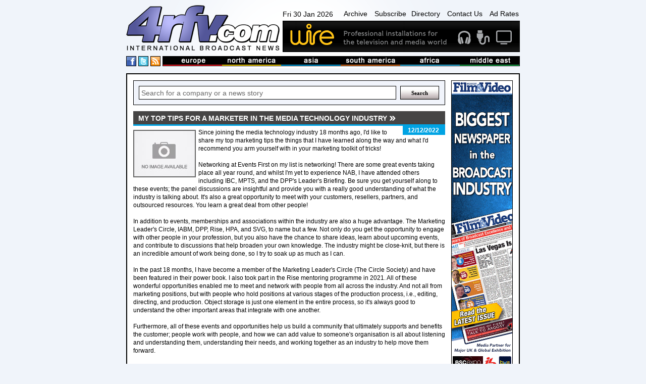

--- FILE ---
content_type: text/html
request_url: https://www.4rfv.com/XKY5XUKQVPEV/my-top-tips-for-a-marketer-in-the-media-technology-industry.htm
body_size: 16052
content:
<!DOCTYPE html PUBLIC "-//W3C//DTD XHTML 1.0 Transitional//EN" "http://www.w3.org/TR/xhtml1/DTD/xhtml1-transitional.dtd">

<html xmlns="http://www.w3.org/1999/xhtml" xml:lang="en" lang="en">
<head>
<meta http-equiv="Content-type" content="Content-Type: text/html; charset=utf-8">
<title>My Top Tips for a Marketer in the Media Technology Industry : Matrixstore Quattro Object Matrix Ltd : International Broadcast News</title>
<meta name='description' content='Since joining the media technology industry 18 months ago, I&#39;d like to share my top marketing tips   the things that I have learned along the way and what I&#39;d recommend you arm yourself with in your marketing toolkit of...'>
<script src="/js/jquery-1.7.2.js" type="text/javascript"></script>
<script src="/js/image-scale.js" type="text/javascript"></script>
<script src="/js.js" type="text/javascript"></script>
<script type="text/javascript">
var weekday=new Array("Sun","Mon","Tue","Wed","Thu","Fri","Sat")
var monthname=new Array("Jan","Feb","Mar","Apr","May","Jun","Jul","Aug","Sep","Oct","Nov","Dec")

function clock() {
	var today=new Date();
	var amPm="AM";
	var dayOfWeek=weekday[today.getDay()];
	var day = today.getDate()
	var month = monthname[today.getMonth()];
	var year = today.getFullYear()
	
	var h=today.getHours();
	var m=today.getMinutes();
	if (m<10) {m="0"+m}
	var s=today.getSeconds();
	if (s<10) {s="0"+s}
	
	if (h>=12) {
		if (h>12) {h=h-12;}
		amPm="PM";
	}
	//document.getElementById('dateTime').innerHTML=dayOfWeek + " " + day + " " + month + " " + year + ", " + h+":"+m+":"+s+" "+amPm;
	document.getElementById('dateTime').innerHTML=dayOfWeek + " " + day + " " + month + " " + year;
	t=setTimeout(function(){clock()},500);

	//document.getElementById('dateTime').innerHTML="testy";
}

</script>
<!-- Google tag (gtag.js) -->
<script async src="https://www.googletagmanager.com/gtag/js?id=G-G0MQBTYHTX"></script>
<script>
  window.dataLayer = window.dataLayer || [];
  function gtag(){dataLayer.push(arguments);}
  gtag('js', new Date());

  gtag('config', 'G-G0MQBTYHTX');
</script>

<link href="/css/layout.css" rel="stylesheet" type="text/css">
<!-- JUST FOR THIS PAGE - LIGHTBOX FOR STORIES IMAGES- -->
<script src="https://www.4rfv.com/js/lightbox.js"></script>
<link href="https://www.4rfv.com/css/lightbox.css" rel="stylesheet" />
</head>
<body onLoad="clock();">
<div class="page_margins">
	<div class="page">
	<div id="header">
	<div id="masthead">
		<div id="logo">
			<a href="/"><img src="/images/logo.png" alt="4rfv.com International Broadcast News" width="307px" height="90px" ></a>
		</div><!--/logo-->
		<div id="nav-banner-container">
			<div id="nav">
				<span id="dateTime"></span>
				<a href="/news_archive.asp">Archive</a>
				<a href="/subscribe.asp">Subscribe</a><a href="/directory.asp">Directory</a>
				<a href="/contact.asp">Contact Us</a>
				<a href="/adrates.asp">Ad Rates</a>
			</div><!-- /nav -->
			<div id="banner">
				<a href='http://www.wirebroadcast.co.uk/' target='_blank'><img src='/images/44376ba.gif' alt='Wire' ></a>
			</div><!-- /banner -->
		</div><!-- /banner-link-container -->
		<div class="clear"></div>
		<div id="bar-container">
			<div id="social">
				<a href="#" class="social-space"><img src="/images/facebook.png" alt="International Broadcast News on Facebook" height="18px" width="18px" ></a>
				<a href="#" class="social-space"><img src="/images/twitter.png" alt="International Broadcast News on Twitter" height="18px" width="18px" ></a>
				<a href="/rssnews.asp" class="social-space"><img src="/images/rss.png" alt="International Broadcast News RSS Feed" height="18px" width="18px" ></a> 
			</div><!--/social-->
			<div id="masthead-bar">
				<!--<img src="/images/masthead-bar.png" alt="International broadcast news from europe, north america, asia, south america, africa and the middle east" >-->
				<ul>
					<li><a href='/story.asp?region=EU'><img src="/images/masthead/nav1.jpg" alt="broadcast news from Europe" ></a></li>
					<li><a href='/story.asp?region=NA'><img src="/images/masthead/nav2.jpg" alt="broadcast news from North America"></a></li>
					<li><a href='/story.asp?region=AA'><img src="/images/masthead/nav3.jpg" alt="broadcast news from Asia"></a></li>
					<li><a href='/story.asp?region=SA'><img src="/images/masthead/nav4.jpg" alt="broadcast news from South America"></a></li>
					<li><a href='/story.asp?region=AF'><img src="/images/masthead/nav5.jpg" alt="broadcast news from Africa"></a></li>
					<li><a href='/story.asp?region=ME'><img src="/images/masthead/nav6.jpg" alt="broadcast news from the Middle East"></a></li>
				</ul>
			</div><!-- /masthead-bar -->
			<div class="clear"></div>
		</div><!-- /bar-container -->

	</div><!-- /masthead -->
</div><!-- /header -->


		<div id="main">
			<div id="adverts">
				<div id="adverts_content" class="clearfix">
					<a href="http://www.broadcastfilmandvideo.com/" target="a"><img src="/images/Skyscraper.gif" alt="Sony"></a>

<a href="http://www.pixelpower.com" target="a"><img src="/images/sky/pixel-power.jpg" alt="Pixel Power"></a>
<a href="http://www.calrec.com" target="a"><img src="/images/sky/calrec.jpg" alt="calrec"></a>
<a href="http://www.sony.com/" target="a"><img src="/images/sky/sony.jpg" alt="Sony"></a>
					<div class="clear"></div>
				</div><!--/adverts_content -->
				<div clas="clealeft"></div>
			</div><!-- /adverts -->
			
			<div id="content">
				<div id="content_content" class="clearfix">
					<!-- Search Box -->
<form action='/story.asp' method='get'><div class="search-box-holder">
	<input type="text" name='searchcriteria' class="search-box"  value="Search for a company or a news story" onfocus="if(this.value==this.defaultValue)this.value=''" onblur="if(this.value=='')this.value=this.defaultValue">
	<input type="submit" name='Search' value="Search" class="search-button">
	<div class="clear"></div> 
</div></form><!--/search-box-->

						<DIV id="story-content">
							<h1 class=""><span>My Top Tips for a Marketer in the Media Technology Industry</span></h1>

							<div id="story-date" class="sd">
								<p>12/12/2022</p>
							</div><!-- /story-date -->


							<div id="story-body">
								<IMG SRC='//www.4rfv.com/images/no_image.jpg' align='left'>Since joining the media technology industry 18 months ago, I&#39;d like to share my top marketing tips   the things that I have learned along the way and what I&#39;d recommend you arm yourself with in your marketing toolkit of tricks!<BR><BR>Networking at Events First on my list is networking! There are some great events taking place all year round, and whilst I&#39;m yet to experience NAB, I have attended others including IBC, MPTS, and the DPP&#39;s Leader&#39;s Briefing. Be sure you get yourself along to these events; the panel discussions are insightful and provide you with a really good understanding of what the industry is talking about. It&#39;s also a great opportunity to meet with your customers, resellers, partners, and outsourced resources. You learn a great deal from other people!<BR><BR>In addition to events, memberships and associations within the industry are also a huge advantage. The Marketing Leader&#39;s Circle, IABM, DPP, Rise, HPA, and SVG, to name but a few. Not only do you get the opportunity to engage with other people in your profession, but you also have the chance to share ideas, learn about upcoming events, and contribute to discussions that help broaden your own knowledge. The industry might be close-knit, but there is an incredible amount of work being done, so I try to soak up as much as I can.<BR><BR>In the past 18 months, I have become a member of the Marketing Leader&#39;s Circle (The Circle Society) and have been featured in their power book. I also took part in the Rise mentoring programme in 2021. All of these wonderful opportunities enabled me to meet and network with people from all across the industry. And not all from marketing positions, but with people who hold positions at various stages of the production process, i.e., editing, directing, and production. Object storage is just one element in the entire process, so it&#39;s always good to understand the other important areas that integrate with one another.<BR><BR>Furthermore, all of these events and opportunities help us build a community that ultimately supports and benefits the customer; people work with people, and how we can add value to someone&#39;s organisation is all about listening and understanding them, understanding their needs, and working together as an industry to help move them forward.<BR><BR>Building a Personal Brand I&#39;d like to mention personal branding at this point. While this industry is great in size, it&#39;s also super friendly and welcoming, which enables you to not only promote what your company does but also enables you to grow your own personal brand too.<BR><BR>You have the freedom to voice your ideas and opinions, and in my experience, not all industries are keen on that unless you hold a C-suite position! And it&#39;s really rewarding to see your peers making positive steps and succeeding in their professional development and be able to congratulate and celebrate that with them.<BR><BR>It&#39;s true what they say: people work with people, not companies. And I can confidently say that in this industry, that&#39;s definitely the case!<BR><BR>If you want to grow your brand (both personal and company), then you do have to be seen and heard. Don&#39;t be shy!<BR><BR>Whilst we&#39;re in a niche industry, if you want to spread the word, then you need to shout above the crowd to be heard and to be listened to. And the engagement will soon follow, as will the opportunities.<BR><BR>Video Content Video content is a bit of a given Or is it?<BR><BR>It is my opinion that video content should be a top priority in your digital marketing strategy. And whilst I observe the industry and what other organisations are doing marketing-wise, I have noticed that not many are doing video content. Aren&#39;t we in the media tech industry?<BR><BR>Across the board, video marketing has become a vital tool for organisations to help them leverage their brand, build loyalty, and add new customers. Over the past 10 years, the number of smartphone users has increased by 50%! And especially during the pandemic, video marketing exploded. From TikTok dances to YouTube celebrities to social media influencers.<BR><BR>So why not?<BR><BR>Why not get involved? Video is engaging, it&#39;s easily digestible, it contributes towards your SEO, and in some cases, it can be entertaining and fun! I&#39;m still working on our TikTok strategy.<BR><BR>Nick I definitely think there is a place for you and your green screen   <BR><BR>You only have to watch our Object Matrix videos to see how fun and informative video content can be. By taking a technical point of view and positioning the message so that the viewer understands the benefits, you can make a difference in how that information is consumed.<BR><BR>For example, in addition to a blog post or an article that informs the reader on how a technical integration works, being able to visually demonstrate that workflow can make it easier for the viewer to understand the benefits and how the integration could fit into their organisation and/or be suitable for a strategy they are working on at the time. Short-form content is great for this.<BR><BR>Eventually, you start to build recognition from your video content, and people start talking about you (in a positive way, of course). I have come across this very recently on several occasions, and it&#39;s really lovely to hear people&#39;s feedback. It is a good indication they are watching and following!<BR><BR>And by having your own people on video with their personalities shining through, this can also be used as a platform to promote the sector, attracting new, diverse talent by making it accessible and as welcoming as possible.<BR><BR>And there are so many topics and angles you can cover with video, from customer testimonials to thought leadership content to focusing on your people; all of this works really well!<BR><BR>It doesn&#39;t have to involve a huge budget for creating video content either-as long as you have a decent camera (the
								<div class="clear-left"></div>
							</div><!-- /story-body -->

								


							<div class="clear-left"></div>

							<div id="story-links">

								<table width="100%" cellspacing="0" cellpadding="5">
									<tr>
										<td width="15%" class="odd-color" valign="top">
											<b>LINK:</b>
										</td>
										<td valign='top'>
											
											<a class="ex-link" href='https://object-matrix.com/my-top-tips-for-a-marketer-in-the-media-technology-industry/' target="_blank">https://object-matrix.com/my-top-tips-for-a-marketer-in-the-media-tech...</a>
										</td>
									</tr>
									<tr><td class="odd-color"></td><td>
									<a class='ex-link' href='/story.asp?company=297'>See more stories from <B>matrixstore</B></a>
									</td></tr>

									
								</table>

							</div><!-- /story-links -->
						

						<div id="news">
							<h2 class=''><span>Most recent headlines</span></h2>

							<div class="news-single-jquery">
								
								<div style="position:relative;">
								<div class="thumb-container-large-jquery">
									<a href='/LFC5DG1TQZWI/worlds-first-802154abuwb-chip-verified-by-calterah-and-rohde-schwarz-to-be-demoed-at-ces-2026.htm'>
										<img src='/images/no_image.jpg' onload="OnImageLoad(event);" />
									
									</a>
								</div><!-- /thumb-container-large -->
								</div>

								<div class="news-dates-col">
									<h3>05/01/2027</h3>
								</div>
						
								<h3 class="para-header-recent">
									
									<a href='/LFC5DG1TQZWI/worlds-first-802154abuwb-chip-verified-by-calterah-and-rohde-schwarz-to-be-demoed-at-ces-2026.htm'>
										Worlds first 802.15.4ab-UWB chip verified by Calterah and Rohde & Schwarz to be demoed at CES 2026
									</a>
								</h3>
								<p class="news-para">
									Worlds first 802.15.4ab-UWB chip verified by Calterah and Rohde & Schwarz to be ...
								</p>
								
								<div class="clear"></div>

							</div><!-- /news-single -->

							

							<div class="news-single-jquery">
								
								<div style="position:relative;">
								<div class="thumb-container-large-jquery">
									<a href='/H6NI6RDHTYKJ/dolby-sets-the-new-standard-for-premium-entertainment-at-ces-2026.htm'>
										<img src="//www.4rfv.com/4rfv_news_images/dolby_scripts/H6NI6RDHTYKJ_0.jpg" onload="OnImageLoad(event);" />
									
									</a>
								</div><!-- /thumb-container-large -->
								</div>

								<div class="news-dates-col">
									<h3>01/06/2026</h3>
								</div>
						
								<h3 class="para-header-recent">
									
									<a href='/H6NI6RDHTYKJ/dolby-sets-the-new-standard-for-premium-entertainment-at-ces-2026.htm'>
										Dolby Sets the New Standard for Premium Entertainment at CES 2026
									</a>
								</h3>
								<p class="news-para">
									January 6 2026, 05:30 (PST)  Dolby Sets the New Standard for Premium Entertainment at CES 2026  
Throughout the week, Dolby brings to life the latest innovatio...
								</p>
								
								<div class="clear"></div>

							</div><!-- /news-single -->

							

							<div class="news-single-jquery">
								
								<div style="position:relative;">
								<div class="thumb-container-large-jquery">
									<a href='/K6E8VOFGHKAD/nbcuniversal39s-peacock-to-be-first-streamer-to-integrate-dolby39s-full-suite-of-premium-picture-and-sound-innovations.htm'>
										<img src="//www.4rfv.com/4rfv_news_images/dolby_scripts/K6E8VOFGHKAD_0.jpg" onload="OnImageLoad(event);" />
									
									</a>
								</div><!-- /thumb-container-large -->
								</div>

								<div class="news-dates-col">
									<h3>01/05/2026</h3>
								</div>
						
								<h3 class="para-header-recent">
									
									<a href='/K6E8VOFGHKAD/nbcuniversal39s-peacock-to-be-first-streamer-to-integrate-dolby39s-full-suite-of-premium-picture-and-sound-innovations.htm'>
										NBCUniversal&#39;s Peacock to Be First Streamer to Integrate Dolby&#39;s Full Suite of Premium Picture and Sound Innovations
									</a>
								</h3>
								<p class="news-para">
									January 5 2026, 18:30 (PST)  NBCUniversal&#39;s Peacock to Be First Streamer to ...
								</p>
								
								<div class="clear"></div>

							</div><!-- /news-single -->

							

							<div class="news-single-jquery">
								
								<div style="position:relative;">
								<div class="thumb-container-large-jquery">
									<a href='/BE64DNHDZK3Q/dolby-and-douyin-empower-the-next-generaton-of-creators-with-dolby-vision.htm'>
										<img src="//www.4rfv.com/4rfv_news_images/dolby_scripts/BE64DNHDZK3Q_0.jpg" onload="OnImageLoad(event);" />
									
									</a>
								</div><!-- /thumb-container-large -->
								</div>

								<div class="news-dates-col">
									<h3>01/04/2026</h3>
								</div>
						
								<h3 class="para-header-recent">
									
									<a href='/BE64DNHDZK3Q/dolby-and-douyin-empower-the-next-generaton-of-creators-with-dolby-vision.htm'>
										DOLBY AND DOUYIN EMPOWER THE NEXT GENERATON OF CREATORS WITH DOLBY VISION
									</a>
								</h3>
								<p class="news-para">
									January 4 2026, 18:00 (PST)  DOLBY AND DOUYIN EMPOWER THE NEXT GENERATON OF CREATORS WITH DOLBY VISION  
Douyin Users Can Now Create And Share Videos With Stun...
								</p>
								
								<div class="clear"></div>

							</div><!-- /news-single -->

							

							<div class="news-single-jquery">
								
								<div style="position:relative;">
								<div class="thumb-container-large-jquery">
									<a href='/BE63P77BHOY6/extension-of-invitation-to-submit-proposals-for-microbudget-film-projects-2026-deadline-to-2-february-2026.htm'>
										<img src='/images/no_image.jpg' onload="OnImageLoad(event);" />
									
									</a>
								</div><!-- /thumb-container-large -->
								</div>

								<div class="news-dates-col">
									<h3>29/01/2026</h3>
								</div>
						
								<h3 class="para-header-recent">
									
									<a href='/BE63P77BHOY6/extension-of-invitation-to-submit-proposals-for-microbudget-film-projects-2026-deadline-to-2-february-2026.htm'>
										Extension of Invitation to Submit Proposals for Micro-Budget Film Projects 2026 Deadline to 2 February 2026
									</a>
								</h3>
								<p class="news-para">
									The National Film and Video Foundation (NFVF), in collaboration with a distribut...
								</p>
								
								<div class="clear"></div>

							</div><!-- /news-single -->

							

							<div class="news-single-jquery">
								
								<div style="position:relative;">
								<div class="thumb-container-large-jquery">
									<a href='/JXOX4EYN1LXI/hitachi-europe-appoints-michele-fracchiolla-as-president.htm'>
										<img src='/images/no_image.jpg' onload="OnImageLoad(event);" />
									
									</a>
								</div><!-- /thumb-container-large -->
								</div>

								<div class="news-dates-col">
									<h3>29/01/2026</h3>
								</div>
						
								<h3 class="para-header-recent">
									
									<a href='/JXOX4EYN1LXI/hitachi-europe-appoints-michele-fracchiolla-as-president.htm'>
										Hitachi Europe Appoints Michele Fracchiolla as President
									</a>
								</h3>
								<p class="news-para">
									Michele Fracchiolla Succeeds Andrew Barr as President of EMEA region from April 1, 2026
London, January 29, 2026
Hitachi Europe Ltd. today announces the appoi...
								</p>
								
								<div class="clear"></div>

							</div><!-- /news-single -->

							

							<div class="news-single-jquery">
								
								<div style="position:relative;">
								<div class="thumb-container-large-jquery">
									<a href='/O625OXLGJEY7/l3harris-technologies-reports-strong-full-year-and-fourth-quarter-2025-results-initiates-2026-guidance.htm'>
										<img src='/images/no_image.jpg' onload="OnImageLoad(event);" />
									
									</a>
								</div><!-- /thumb-container-large -->
								</div>

								<div class="news-dates-col">
									<h3>29/01/2026</h3>
								</div>
						
								<h3 class="para-header-recent">
									
									<a href='/O625OXLGJEY7/l3harris-technologies-reports-strong-full-year-and-fourth-quarter-2025-results-initiates-2026-guidance.htm'>
										L3Harris Technologies Reports Strong Full Year and Fourth Quarter 2025 Results, Initiates 2026 Guidance
									</a>
								</h3>
								<p class="news-para">
									MELBOURNE, Fla., January 29, 2026 - L3Harris Technologies (NYSE: LHX) reports fu...
								</p>
								
								<div class="clear"></div>

							</div><!-- /news-single -->

							

							<div class="news-single-jquery">
								
								<div style="position:relative;">
								<div class="thumb-container-large-jquery">
									<a href='/W8PRAU5U13KN/nielsen-announces-2025-artey-award-winners-following-recordbreaking-year-of-streaming.htm'>
										<img src='/images/no_image.jpg' onload="OnImageLoad(event);" />
									
									</a>
								</div><!-- /thumb-container-large -->
								</div>

								<div class="news-dates-col">
									<h3>29/01/2026</h3>
								</div>
						
								<h3 class="para-header-recent">
									
									<a href='/W8PRAU5U13KN/nielsen-announces-2025-artey-award-winners-following-recordbreaking-year-of-streaming.htm'>
										Nielsen Announces 2025 ARTEY Award Winners Following Record-Breaking Year of Streaming
									</a>
								</h3>
								<p class="news-para">
									Bluey&#39; Wins Second Consecutive Top Streaming Title of the Year with 45 Billi...
								</p>
								
								<div class="clear"></div>

							</div><!-- /news-single -->

							

							<div class="news-single-jquery">
								
								<div style="position:relative;">
								<div class="thumb-container-large-jquery">
									<a href='/D45MXPYYULJV/report-performance-tv-ties-with-social-media-in-driving-ad-results.htm'>
										<img src='/images/no_image.jpg' onload="OnImageLoad(event);" />
									
									</a>
								</div><!-- /thumb-container-large -->
								</div>

								<div class="news-dates-col">
									<h3>29/01/2026</h3>
								</div>
						
								<h3 class="para-header-recent">
									
									<a href='/D45MXPYYULJV/report-performance-tv-ties-with-social-media-in-driving-ad-results.htm'>
										Report: Performance TV Ties With Social Media in Driving Ad Results
									</a>
								</h3>
								<p class="news-para">
									Share   Share by:  
Copy link  
Facebook  
X  
Linkedin  
Bluesky  
Email...
								</p>
								
								<div class="clear"></div>

							</div><!-- /news-single -->

							

							<div class="news-single-jquery">
								
								<div style="position:relative;">
								<div class="thumb-container-large-jquery">
									<a href='/JGWSEB103V11/ise-ndi-and-obsbot-expand-partnership.htm'>
										<img src='/images/no_image.jpg' onload="OnImageLoad(event);" />
									
									</a>
								</div><!-- /thumb-container-large -->
								</div>

								<div class="news-dates-col">
									<h3>29/01/2026</h3>
								</div>
						
								<h3 class="para-header-recent">
									
									<a href='/JGWSEB103V11/ise-ndi-and-obsbot-expand-partnership.htm'>
										ISE: NDI and OBSBOT Expand Partnership
									</a>
								</h3>
								<p class="news-para">
									Share   Share by:  
Copy link  
Facebook  
X  
Linkedin  
Bluesky  
Email...
								</p>
								
								<div class="clear"></div>

							</div><!-- /news-single -->

							

							<div class="news-single-jquery">
								
								<div style="position:relative;">
								<div class="thumb-container-large-jquery">
									<a href='/WTU1UW1NPRXR/ntca-asks-fcc-to-block-nexstar-tegna-deal.htm'>
										<img src='/images/no_image.jpg' onload="OnImageLoad(event);" />
									
									</a>
								</div><!-- /thumb-container-large -->
								</div>

								<div class="news-dates-col">
									<h3>29/01/2026</h3>
								</div>
						
								<h3 class="para-header-recent">
									
									<a href='/WTU1UW1NPRXR/ntca-asks-fcc-to-block-nexstar-tegna-deal.htm'>
										NTCA Asks FCC to Block Nexstar, Tegna Deal
									</a>
								</h3>
								<p class="news-para">
									Share   Share by:  
Copy link  
Facebook  
X  
Linkedin  
Bluesky  
Email...
								</p>
								
								<div class="clear"></div>

							</div><!-- /news-single -->

							

							<div class="news-single-jquery">
								
								<div style="position:relative;">
								<div class="thumb-container-large-jquery">
									<a href='/MBK48UHNC326/fcc-announces-tentative-agenda-for-february-open-meeting.htm'>
										<img src='/images/no_image.jpg' onload="OnImageLoad(event);" />
									
									</a>
								</div><!-- /thumb-container-large -->
								</div>

								<div class="news-dates-col">
									<h3>29/01/2026</h3>
								</div>
						
								<h3 class="para-header-recent">
									
									<a href='/MBK48UHNC326/fcc-announces-tentative-agenda-for-february-open-meeting.htm'>
										FCC Announces Tentative Agenda for February Open Meeting
									</a>
								</h3>
								<p class="news-para">
									Share   Share by:  
Copy link  
Facebook  
X  
Linkedin  
Bluesky  
Email...
								</p>
								
								<div class="clear"></div>

							</div><!-- /news-single -->

							

							<div class="news-single-jquery">
								
								<div style="position:relative;">
								<div class="thumb-container-large-jquery">
									<a href='/TNJ6G1UXJHYG/cbs-sports-afc-championship-game-attracts-486-million-viewers.htm'>
										<img src='/images/no_image.jpg' onload="OnImageLoad(event);" />
									
									</a>
								</div><!-- /thumb-container-large -->
								</div>

								<div class="news-dates-col">
									<h3>29/01/2026</h3>
								</div>
						
								<h3 class="para-header-recent">
									
									<a href='/TNJ6G1UXJHYG/cbs-sports-afc-championship-game-attracts-486-million-viewers.htm'>
										CBS Sports AFC Championship Game Attracts 48.6 Million Viewers
									</a>
								</h3>
								<p class="news-para">
									Share   Share by:  
Copy link  
Facebook  
X  
Linkedin  
Bluesky  
Email...
								</p>
								
								<div class="clear"></div>

							</div><!-- /news-single -->

							

							<div class="news-single-jquery">
								
								<div style="position:relative;">
								<div class="thumb-container-large-jquery">
									<a href='/DQ3M5X7VPYW3/boston-conservatory-orchestra-presents-east-coast-premiere-of-peter-and-leonardo-dugan-piano-concerto.htm'>
										<img src='/images/no_image.jpg' onload="OnImageLoad(event);" />
									
									</a>
								</div><!-- /thumb-container-large -->
								</div>

								<div class="news-dates-col">
									<h3>29/01/2026</h3>
								</div>
						
								<h3 class="para-header-recent">
									
									<a href='/DQ3M5X7VPYW3/boston-conservatory-orchestra-presents-east-coast-premiere-of-peter-and-leonardo-dugan-piano-concerto.htm'>
										Boston Conservatory Orchestra Presents East Coast Premiere of Peter and Leonardo Dugan Piano Concerto
									</a>
								</h3>
								<p class="news-para">
									Boston Conservatory Orchestra Presents East Coast Premiere of Peter and Leonardo...
								</p>
								
								<div class="clear"></div>

							</div><!-- /news-single -->

							

							<div class="news-single-jquery">
								
								<div style="position:relative;">
								<div class="thumb-container-large-jquery">
									<a href='/6IJ5QT4M2ZWJ/xrite-pantone-appoints-cindy-cooperman-as-vice-president-and-general-manager-of-pantone.htm'>
										<img src='/images/no_image.jpg' onload="OnImageLoad(event);" />
									
									</a>
								</div><!-- /thumb-container-large -->
								</div>

								<div class="news-dates-col">
									<h3>29/01/2026</h3>
								</div>
						
								<h3 class="para-header-recent">
									
									<a href='/6IJ5QT4M2ZWJ/xrite-pantone-appoints-cindy-cooperman-as-vice-president-and-general-manager-of-pantone.htm'>
										X-Rite Pantone Appoints Cindy Cooperman as Vice President and General Manager of Pantone
									</a>
								</h3>
								<p class="news-para">
									X-Rite Pantone Appoints Cindy Cooperman as Vice President and General Manager of...
								</p>
								
								<div class="clear"></div>

							</div><!-- /news-single -->

							

							<div class="news-single-jquery">
								
								<div style="position:relative;">
								<div class="thumb-container-large-jquery">
									<a href='/SIYCW36LHWWR/outback-terror-the-falconio-murder.htm'>
										<img src='/images/no_image.jpg' onload="OnImageLoad(event);" />
									
									</a>
								</div><!-- /thumb-container-large -->
								</div>

								<div class="news-dates-col">
									<h3>29/01/2026</h3>
								</div>
						
								<h3 class="para-header-recent">
									
									<a href='/SIYCW36LHWWR/outback-terror-the-falconio-murder.htm'>
										Outback Terror: The Falconio Murder
									</a>
								</h3>
								<p class="news-para">
									New two-part true crime documentary, OUTBACK TERROR: THE FALCONIO MURDER, aims to shed new light on a case that continues to intrigue on both sides of the world...
								</p>
								
								<div class="clear"></div>

							</div><!-- /news-single -->

							

							<div class="news-single-jquery">
								
								<div style="position:relative;">
								<div class="thumb-container-large-jquery">
									<a href='/06DV14R7NLEY/39love-is-blind-sweden39-returns-for-a-third-season-premiering-on-march-12.htm'>
										<img src='/images/no_image.jpg' onload="OnImageLoad(event);" />
									
									</a>
								</div><!-- /thumb-container-large -->
								</div>

								<div class="news-dates-col">
									<h3>29/01/2026</h3>
								</div>
						
								<h3 class="para-header-recent">
									
									<a href='/06DV14R7NLEY/39love-is-blind-sweden39-returns-for-a-third-season-premiering-on-march-12.htm'>
										&#39;Love is Blind: Sweden&#39; Returns for a Third Season - Premiering on March 12
									</a>
								</h3>
								<p class="news-para">
									Back to All News
Love is Blind: Sweden Returns for a Third Season - Premiering ...
								</p>
								
								<div class="clear"></div>

							</div><!-- /news-single -->

							

							<div class="news-single-jquery">
								
								<div style="position:relative;">
								<div class="thumb-container-large-jquery">
									<a href='/4TXAD4KCS532/unmask-bridgerton39-season-4-with-our-complete-coverage-guide.htm'>
										<img src='/images/no_image.jpg' onload="OnImageLoad(event);" />
									
									</a>
								</div><!-- /thumb-container-large -->
								</div>

								<div class="news-dates-col">
									<h3>29/01/2026</h3>
								</div>
						
								<h3 class="para-header-recent">
									
									<a href='/4TXAD4KCS532/unmask-bridgerton39-season-4-with-our-complete-coverage-guide.htm'>
										Unmask Bridgerton&#39; Season 4 With Our Complete Coverage Guide
									</a>
								</h3>
								<p class="news-para">
									Back to All News
Unmask  Bridgerton&#39; Season 4 With Our Complete Coverage Guide
Yerin Ha as Sophie Baek and Luke Thompson as Benedict Bridgerton in Season ...
								</p>
								
								<div class="clear"></div>

							</div><!-- /news-single -->

							

							<div class="news-single-jquery">
								
								<div style="position:relative;">
								<div class="thumb-container-large-jquery">
									<a href='/I1A6MDSLWP2T/extraordinary-crime-mysteries-mythical-worlds-and-highstakes-psychological-thrillers-inside-netflix39s-2026.htm'>
										<img src='/images/no_image.jpg' onload="OnImageLoad(event);" />
									
									</a>
								</div><!-- /thumb-container-large -->
								</div>

								<div class="news-dates-col">
									<h3>29/01/2026</h3>
								</div>
						
								<h3 class="para-header-recent">
									
									<a href='/I1A6MDSLWP2T/extraordinary-crime-mysteries-mythical-worlds-and-highstakes-psychological-thrillers-inside-netflix39s-2026.htm'>
										Extraordinary Crime Mysteries, Mythical Worlds and High-Stakes Psychological Thrillers: Inside Netflix&#39;s 2026 Chinese-Language Slate
									</a>
								</h3>
								<p class="news-para">
									Back to All News
Extraordinary Crime Mysteries, Mythical Worlds and High-Stakes...
								</p>
								
								<div class="clear"></div>

							</div><!-- /news-single -->

							

							<div class="news-single-jquery">
								
								<div style="position:relative;">
								<div class="thumb-container-large-jquery">
									<a href='/OOP0ILSIO1VL/fox-sports-unveils-historic-fifa-world-cup-2026-broadcast-schedule.htm'>
										<img src='/images/no_image.jpg' onload="OnImageLoad(event);" />
									
									</a>
								</div><!-- /thumb-container-large -->
								</div>

								<div class="news-dates-col">
									<h3>29/01/2026</h3>
								</div>
						
								<h3 class="para-header-recent">
									
									<a href='/OOP0ILSIO1VL/fox-sports-unveils-historic-fifa-world-cup-2026-broadcast-schedule.htm'>
										FOX Sports Unveils Historic FIFA World Cup 2026 Broadcast Schedule
									</a>
								</h3>
								<p class="news-para">
									FOX Sports Unveils Historic FIFA World Cup 2026  Broadcast Schedule   Monumental Slate Features 340 Hours of Live First-Run Programming Across FOX Sports Platfo...
								</p>
								
								<div class="clear"></div>

							</div><!-- /news-single -->

							

							<div class="news-single-jquery">
								
								<div style="position:relative;">
								<div class="thumb-container-large-jquery">
									<a href='/J8KRQDFAXJ5V/ai-assistants-head-into-2026-on-a-high-note-comscore-reports-tripledigit-growth-on-mobile.htm'>
										<img src='/images/no_image.jpg' onload="OnImageLoad(event);" />
									
									</a>
								</div><!-- /thumb-container-large -->
								</div>

								<div class="news-dates-col">
									<h3>29/01/2026</h3>
								</div>
						
								<h3 class="para-header-recent">
									
									<a href='/J8KRQDFAXJ5V/ai-assistants-head-into-2026-on-a-high-note-comscore-reports-tripledigit-growth-on-mobile.htm'>
										AI Assistants Head into 2026 on a High Note: Comscore Reports Triple-Digit Growth on Mobile
									</a>
								</h3>
								<p class="news-para">
									AI Assistants Head into 2026 on a High Note: Comscore Reports Triple-Digit Growt...
								</p>
								
								<div class="clear"></div>

							</div><!-- /news-single -->

							

							<div class="news-single-jquery">
								
								<div style="position:relative;">
								<div class="thumb-container-large-jquery">
									<a href='/0XPQK3AVR8WA/broadcom-confirms-arvato-systems-status-as-a-vcsp-partner.htm'>
										<img src='/images/no_image.jpg' onload="OnImageLoad(event);" />
									
									</a>
								</div><!-- /thumb-container-large -->
								</div>

								<div class="news-dates-col">
									<h3>29/01/2026</h3>
								</div>
						
								<h3 class="para-header-recent">
									
									<a href='/0XPQK3AVR8WA/broadcom-confirms-arvato-systems-status-as-a-vcsp-partner.htm'>
										Broadcom confirms Arvato Systems status as a VCSP partner
									</a>
								</h3>
								<p class="news-para">
									Broadcom Confirms Arvato Systems&#39; Status as a VCSP Partner 
Broadcom Partner Program Update
Arvato Systems confirmed as authorized VMware Cloud Service Pr...
								</p>
								
								<div class="clear"></div>

							</div><!-- /news-single -->

							

							<div class="news-single-jquery">
								
								<div style="position:relative;">
								<div class="thumb-container-large-jquery">
									<a href='/KFKNG4ERMQZZ/into-the-omniverse-physical-ai-open-models-and-frameworks-advance-robots-and-autonomous-systems.htm'>
										<img src='/images/no_image.jpg' onload="OnImageLoad(event);" />
									
									</a>
								</div><!-- /thumb-container-large -->
								</div>

								<div class="news-dates-col">
									<h3>29/01/2026</h3>
								</div>
						
								<h3 class="para-header-recent">
									
									<a href='/KFKNG4ERMQZZ/into-the-omniverse-physical-ai-open-models-and-frameworks-advance-robots-and-autonomous-systems.htm'>
										Into the Omniverse: Physical AI Open Models and Frameworks Advance Robots and Autonomous Systems
									</a>
								</h3>
								<p class="news-para">
									Editor&#39;s note: This post is part of Into the Omniverse, a series focused on ...
								</p>
								
								<div class="clear"></div>

							</div><!-- /news-single -->

							

							<div class="news-single-jquery">
								
								<div style="position:relative;">
								<div class="thumb-container-large-jquery">
									<a href='/EH11NGCDXNYN/annette-malone-appointed-as-chief-people-officer-rt.htm'>
										<img src='/images/no_image.jpg' onload="OnImageLoad(event);" />
									
									</a>
								</div><!-- /thumb-container-large -->
								</div>

								<div class="news-dates-col">
									<h3>29/01/2026</h3>
								</div>
						
								<h3 class="para-header-recent">
									
									<a href='/EH11NGCDXNYN/annette-malone-appointed-as-chief-people-officer-rt.htm'>
										Annette Malone appointed as Chief People Officer RT
									</a>
								</h3>
								<p class="news-para">
									RT  has today announced that Annette Malone has been appointed to the role of Chief People Officer, RT  following a public competition.
As Chief People Officer...
								</p>
								
								<div class="clear"></div>

							</div><!-- /news-single -->

							

							<div class="news-single-jquery">
								
								<div style="position:relative;">
								<div class="thumb-container-large-jquery">
									<a href='/TA6SHDI8PVR7/geforce-now-brings-geforce-rtx-gaming-to-linux-pcs.htm'>
										<img src='/images/no_image.jpg' onload="OnImageLoad(event);" />
									
									</a>
								</div><!-- /thumb-container-large -->
								</div>

								<div class="news-dates-col">
									<h3>29/01/2026</h3>
								</div>
						
								<h3 class="para-header-recent">
									
									<a href='/TA6SHDI8PVR7/geforce-now-brings-geforce-rtx-gaming-to-linux-pcs.htm'>
										GeForce NOW Brings GeForce RTX Gaming to Linux PCs
									</a>
								</h3>
								<p class="news-para">
									Get ready to game - the native GeForce NOW app for Linux PCs is now available in beta, letting Linux desktops tap directly into GeForce RTX performance from the...
								</p>
								
								<div class="clear"></div>

							</div><!-- /news-single -->

							

							<div class="news-single-jquery">
								
								<div style="position:relative;">
								<div class="thumb-container-large-jquery">
									<a href='/JM8MO82RJ6A0/2026-sundance-film-festival-reveals-short-film-program-award-winners.htm'>
										<img src="//www.4rfv.com/4rfv_news_images/sundance_scripts/JM8MO82RJ6A0_0.jpg" onload="OnImageLoad(event);" />
									
									</a>
								</div><!-- /thumb-container-large -->
								</div>

								<div class="news-dates-col">
									<h3>28/01/2026</h3>
								</div>
						
								<h3 class="para-header-recent">
									
									<a href='/JM8MO82RJ6A0/2026-sundance-film-festival-reveals-short-film-program-award-winners.htm'>
										2026 Sundance Film Festival Reveals Short Film Program Award Winners
									</a>
								</h3>
								<p class="news-para">
									Top L-R: The Liars, Jazz Infernal, Living with a Visionary
Second Row L-R: Paper Trail, The Baddest Speechwriter of All, Crisis Actor
Third Row: The Boys and ...
								</p>
								
								<div class="clear"></div>

							</div><!-- /news-single -->

							

							<div class="news-single-jquery">
								
								<div style="position:relative;">
								<div class="thumb-container-large-jquery">
									<a href='/T1MB4RTKDA25/3-easy-ways-to-discover-music-that-fits-your-moment-on-spotify.htm'>
										<img src="//www.4rfv.com/4rfv_news_images/spotify_scripts/T1MB4RTKDA25_0.jpg" onload="OnImageLoad(event);" />
									
									</a>
								</div><!-- /thumb-container-large -->
								</div>

								<div class="news-dates-col">
									<h3>28/01/2026</h3>
								</div>
						
								<h3 class="para-header-recent">
									
									<a href='/T1MB4RTKDA25/3-easy-ways-to-discover-music-that-fits-your-moment-on-spotify.htm'>
										3 Easy Ways to Discover Music That Fits Your Moment on Spotify
									</a>
								</h3>
								<p class="news-para">
									Music discovery should feel intuitive and personal. That&#39;s why we&#39;re continuing to give you more control, so you can ask for what you want, shape what y...
								</p>
								
								<div class="clear"></div>

							</div><!-- /news-single -->

							

							<div class="news-single-jquery">
								
								<div style="position:relative;">
								<div class="thumb-container-large-jquery">
									<a href='/A6LLY7GOC6SJ/from-11b-in-2025-payouts-to-what-we39re-building-for-artists-in-2026.htm'>
										<img src="//www.4rfv.com/4rfv_news_images/spotify_scripts/A6LLY7GOC6SJ_0.jpg" onload="OnImageLoad(event);" />
									
									</a>
								</div><!-- /thumb-container-large -->
								</div>

								<div class="news-dates-col">
									<h3>28/01/2026</h3>
								</div>
						
								<h3 class="para-header-recent">
									
									<a href='/A6LLY7GOC6SJ/from-11b-in-2025-payouts-to-what-we39re-building-for-artists-in-2026.htm'>
										From $11B in 2025 Payouts to What We&#39;re Building for Artists in 2026
									</a>
								</h3>
								<p class="news-para">
									Today, Charlie Hellman, Spotify&#39;s Head of Music, shared the following note on the Spotify for Artists blog that the company paid out more than $11 billion t...
								</p>
								
								<div class="clear"></div>

							</div><!-- /news-single -->

							

							<div class="news-single-jquery">
								
								<div style="position:relative;">
								<div class="thumb-container-large-jquery">
									<a href='/CWMHYDVKGCND/sediba-scriptwriting-training-programme-oudtshoorn-municipality-second-call.htm'>
										<img src='/images/no_image.jpg' onload="OnImageLoad(event);" />
									
									</a>
								</div><!-- /thumb-container-large -->
								</div>

								<div class="news-dates-col">
									<h3>28/01/2026</h3>
								</div>
						
								<h3 class="para-header-recent">
									
									<a href='/CWMHYDVKGCND/sediba-scriptwriting-training-programme-oudtshoorn-municipality-second-call.htm'>
										Sediba Scriptwriting Training Programme - Oudtshoorn Municipality (Second Call)
									</a>
								</h3>
								<p class="news-para">
									The National Film and Video Foundation (NFVF), in partnership with the Oudtshoorn Municipality, invites aspiring and emerging filmmakers to apply for the Sediba...
								</p>
								
								<div class="clear"></div>

							</div><!-- /news-single -->

							

							<div class="news-single-jquery">
								
								<div style="position:relative;">
								<div class="thumb-container-large-jquery">
									<a href='/DZOBAMAELNS3/mvp-makes-a-tactical-switch-to-calrec-argo-m.htm'>
										<img src="//www.4rfv.com/4rfv_news_images/calrec_scripts/DZOBAMAELNS3_0.jpg" onload="OnImageLoad(event);" />
									
									</a>
								</div><!-- /thumb-container-large -->
								</div>

								<div class="news-dates-col">
									<h3>28/01/2026</h3>
								</div>
						
								<h3 class="para-header-recent">
									
									<a href='/DZOBAMAELNS3/mvp-makes-a-tactical-switch-to-calrec-argo-m.htm'>
										MVP makes a tactical switch to Calrec Argo M
									</a>
								</h3>
								<p class="news-para">
									As demand for more complex live sports coverage grows, Balkan broadcast specialist MVP has upgraded its flagship HD1 progressive OB truck with the installation ...
								</p>
								
								<div class="clear"></div>

							</div><!-- /news-single -->

							

							<div class="news-single-jquery">
								
								<div style="position:relative;">
								<div class="thumb-container-large-jquery">
									<a href='/Y17ZCFCC0K4Z/aussies39-love-of-travel-sees-12-surge-in-ad-investment-according-to-nielsen.htm'>
										<img src='/images/no_image.jpg' onload="OnImageLoad(event);" />
									
									</a>
								</div><!-- /thumb-container-large -->
								</div>

								<div class="news-dates-col">
									<h3>28/01/2026</h3>
								</div>
						
								<h3 class="para-header-recent">
									
									<a href='/Y17ZCFCC0K4Z/aussies39-love-of-travel-sees-12-surge-in-ad-investment-according-to-nielsen.htm'>
										Aussies&#39; love of travel sees 12% surge in ad investment according to Nielsen
									</a>
								</h3>
								<p class="news-para">
									Airlines, cruise and tour operators double down on ad spend as Australians&#39; prioritise travel
Sydney   January 28, 2026 - New Nielsen Ad Intel data shows a...
								</p>
								
								<div class="clear"></div>

							</div><!-- /news-single -->

							

							<div class="news-single-jquery">
								
								<div style="position:relative;">
								<div class="thumb-container-large-jquery">
									<a href='/BCL4HJ160GEL/daniel-finn-joins-labf-in-philanthropy-role.htm'>
										<img src='/images/no_image.jpg' onload="OnImageLoad(event);" />
									
									</a>
								</div><!-- /thumb-container-large -->
								</div>

								<div class="news-dates-col">
									<h3>28/01/2026</h3>
								</div>
						
								<h3 class="para-header-recent">
									
									<a href='/BCL4HJ160GEL/daniel-finn-joins-labf-in-philanthropy-role.htm'>
										Daniel Finn Joins LABF in Philanthropy Role
									</a>
								</h3>
								<p class="news-para">
									Share   Share by:  
Copy link  
Facebook  
X  
Linkedin  
Bluesky  
Email...
								</p>
								
								<div class="clear"></div>

							</div><!-- /news-single -->

							

							<div class="news-single-jquery">
								
								<div style="position:relative;">
								<div class="thumb-container-large-jquery">
									<a href='/GPOSRIQTEBPZ/tegna-expands-local-news-offering-with-revamped-mobile-app.htm'>
										<img src='/images/no_image.jpg' onload="OnImageLoad(event);" />
									
									</a>
								</div><!-- /thumb-container-large -->
								</div>

								<div class="news-dates-col">
									<h3>28/01/2026</h3>
								</div>
						
								<h3 class="para-header-recent">
									
									<a href='/GPOSRIQTEBPZ/tegna-expands-local-news-offering-with-revamped-mobile-app.htm'>
										Tegna Expands Local News Offering with Revamped Mobile App
									</a>
								</h3>
								<p class="news-para">
									Share   Share by:  
Copy link  
Facebook  
X  
Linkedin  
Bluesky  
Email...
								</p>
								
								<div class="clear"></div>

							</div><!-- /news-single -->

							

							<div class="news-single-jquery">
								
								<div style="position:relative;">
								<div class="thumb-container-large-jquery">
									<a href='/LZZESBXDMGRE/marshall-electronics-unveils-cv420-27x-uhd-camera-at-ise.htm'>
										<img src="//www.4rfv.com/4rfv_news_images/tvbay_scripts/LZZESBXDMGRE_0.jpg" onload="OnImageLoad(event);" />
									
									</a>
								</div><!-- /thumb-container-large -->
								</div>

								<div class="news-dates-col">
									<h3>28/01/2026</h3>
								</div>
						
								<h3 class="para-header-recent">
									
									<a href='/LZZESBXDMGRE/marshall-electronics-unveils-cv420-27x-uhd-camera-at-ise.htm'>
										Marshall Electronics Unveils CV420 27X UHD Camera at ISE...
									</a>
								</h3>
								<p class="news-para">
									Marshall Electronics launches the CV420-27X, its next-generation ultra-high-definition (UHD) IP camera, at ISE 2026 (Stand 4N900). Engineered for modern IP-base...
								</p>
								
								<div class="clear"></div>

							</div><!-- /news-single -->

							

							<div class="news-single-jquery">
								
								<div style="position:relative;">
								<div class="thumb-container-large-jquery">
									<a href='/JEWMHLY6E2CP/tvm-selects-grass-valley-technology-for-ob-truck-refurbis.htm'>
										<img src="//www.4rfv.com/4rfv_news_images/tvbay_scripts/JEWMHLY6E2CP_0.jpg" onload="OnImageLoad(event);" />
									
									</a>
								</div><!-- /thumb-container-large -->
								</div>

								<div class="news-dates-col">
									<h3>28/01/2026</h3>
								</div>
						
								<h3 class="para-header-recent">
									
									<a href='/JEWMHLY6E2CP/tvm-selects-grass-valley-technology-for-ob-truck-refurbis.htm'>
										TVM Selects Grass Valley Technology for OB Truck Refurbis...
									</a>
								</h3>
								<p class="news-para">
									Grass Valley has announced that Television Mobiles Ltd. (TVM), one of Europe&#39;s leading independent outside broadcast providers, has carried out a major refu...
								</p>
								
								<div class="clear"></div>

							</div><!-- /news-single -->

							

							<div class="news-single-jquery">
								
								<div style="position:relative;">
								<div class="thumb-container-large-jquery">
									<a href='/3AFRIKSZHE5S/fora-to-show-cutting-edge-technology-at-fomex-2026.htm'>
										<img src="//www.4rfv.com/4rfv_news_images/tvbay_scripts/3AFRIKSZHE5S_0.jpg" onload="OnImageLoad(event);" />
									
									</a>
								</div><!-- /thumb-container-large -->
								</div>

								<div class="news-dates-col">
									<h3>28/01/2026</h3>
								</div>
						
								<h3 class="para-header-recent">
									
									<a href='/3AFRIKSZHE5S/fora-to-show-cutting-edge-technology-at-fomex-2026.htm'>
										FOR-A to show cutting edge technology at FOMEX 2026
									</a>
								</h3>
								<p class="news-para">
									AI, graphics and virtual software power new production capabilities 
FOR-A is bringing remarkable new technologies to FOMEX, the Future of Media Exhibition (ex...
								</p>
								
								<div class="clear"></div>

							</div><!-- /news-single -->

							

							<div class="news-single-jquery">
								
								<div style="position:relative;">
								<div class="thumb-container-large-jquery">
									<a href='/L8P86GMXUZM7/riedel-and-media-tailor-deliver-unified-broadcast-and-av.htm'>
										<img src='/images/no_image.jpg' onload="OnImageLoad(event);" />
									
									</a>
								</div><!-- /thumb-container-large -->
								</div>

								<div class="news-dates-col">
									<h3>28/01/2026</h3>
								</div>
						
								<h3 class="para-header-recent">
									
									<a href='/L8P86GMXUZM7/riedel-and-media-tailor-deliver-unified-broadcast-and-av.htm'>
										Riedel and Media Tailor Deliver Unified Broadcast and AV...
									</a>
								</h3>
								<p class="news-para">
									Continuing a longstanding collaboration, Riedel Communications and Nordic media technology company Media Tailor have once again joined forces to deliver a state...
								</p>
								
								<div class="clear"></div>

							</div><!-- /news-single -->

							

							<div class="news-single-jquery">
								
								<div style="position:relative;">
								<div class="thumb-container-large-jquery">
									<a href='/3YELF11ZWI7Z/pebble-appoints-paul-naglesmith-to-drive-fulfilment.htm'>
										<img src="//www.4rfv.com/4rfv_news_images/tvbay_scripts/3YELF11ZWI7Z_0.jpg" onload="OnImageLoad(event);" />
									
									</a>
								</div><!-- /thumb-container-large -->
								</div>

								<div class="news-dates-col">
									<h3>28/01/2026</h3>
								</div>
						
								<h3 class="para-header-recent">
									
									<a href='/3YELF11ZWI7Z/pebble-appoints-paul-naglesmith-to-drive-fulfilment.htm'>
										Pebble appoints Paul Nagle-Smith to drive fulfilment
									</a>
								</h3>
								<p class="news-para">
									Pebble has appointed Paul Nagle-Smith as vice president for customer fulfilment, strengthening its senior leadership focus on customer delivery and operational ...
								</p>
								
								<div class="clear"></div>

							</div><!-- /news-single -->

							

							<div class="news-single-jquery">
								
								<div style="position:relative;">
								<div class="thumb-container-large-jquery">
									<a href='/NRA06IYIDGOE/tv-azteca-strengthens-disaster-recovery-capabilities-with.htm'>
										<img src="//www.4rfv.com/4rfv_news_images/tvbay_scripts/NRA06IYIDGOE_0.jpg" onload="OnImageLoad(event);" />
									
									</a>
								</div><!-- /thumb-container-large -->
								</div>

								<div class="news-dates-col">
									<h3>28/01/2026</h3>
								</div>
						
								<h3 class="para-header-recent">
									
									<a href='/NRA06IYIDGOE/tv-azteca-strengthens-disaster-recovery-capabilities-with.htm'>
										TV Azteca Strengthens Disaster Recovery Capabilities with...
									</a>
								</h3>
								<p class="news-para">
									Cloud playout solutions provider, Veset has announced that leading Mexican broadcaster, TV Azteca is using Veset Nimbus on AWS as a disaster recovery (DR) playo...
								</p>
								
								<div class="clear"></div>

							</div><!-- /news-single -->

							

							<div class="news-single-jquery">
								
								<div style="position:relative;">
								<div class="thumb-container-large-jquery">
									<a href='/0WD8F8MIWQUG/mvp-kicks-off-major-football-tournament-with-a-tactical-s.htm'>
										<img src="//www.4rfv.com/4rfv_news_images/tvbay_scripts/0WD8F8MIWQUG_0.jpg" onload="OnImageLoad(event);" />
									
									</a>
								</div><!-- /thumb-container-large -->
								</div>

								<div class="news-dates-col">
									<h3>28/01/2026</h3>
								</div>
						
								<h3 class="para-header-recent">
									
									<a href='/0WD8F8MIWQUG/mvp-kicks-off-major-football-tournament-with-a-tactical-s.htm'>
										MVP kicks off major football tournament with a tactical s...
									</a>
								</h3>
								<p class="news-para">
									Ensuring it can keep pace with a rapidly evolving live sports market, Balkan broadcast facility provider MVP   Most Valuable Production   has upgraded its flags...
								</p>
								
								<div class="clear"></div>

							</div><!-- /news-single -->

							

							<div class="news-single-jquery">
								
								<div style="position:relative;">
								<div class="thumb-container-large-jquery">
									<a href='/E8TM8YN81ZWS/akamai-and-yospace-deliver-seamless-personalized-ad-exper.htm'>
										<img src="//www.4rfv.com/4rfv_news_images/tvbay_scripts/E8TM8YN81ZWS_0.jpg" onload="OnImageLoad(event);" />
									
									</a>
								</div><!-- /thumb-container-large -->
								</div>

								<div class="news-dates-col">
									<h3>28/01/2026</h3>
								</div>
						
								<h3 class="para-header-recent">
									
									<a href='/E8TM8YN81ZWS/akamai-and-yospace-deliver-seamless-personalized-ad-exper.htm'>
										Akamai and Yospace Deliver Seamless Personalized Ad Exper...
									</a>
								</h3>
								<p class="news-para">
									Akamai Technologies, Inc. (NASDAQ: AKAM), the cloud solutions provider that powers and protects life online, and Yospace, the leader in dynamic ad insertion tec...
								</p>
								
								<div class="clear"></div>

							</div><!-- /news-single -->

							

							<div class="news-single-jquery">
								
								<div style="position:relative;">
								<div class="thumb-container-large-jquery">
									<a href='/6NEEX1UIUB7N/clearcom-empowers-reykjavik-city-theatre-with-new-upgrad.htm'>
										<img src="//www.4rfv.com/4rfv_news_images/tvbay_scripts/6NEEX1UIUB7N_0.jpg" onload="OnImageLoad(event);" />
									
									</a>
								</div><!-- /thumb-container-large -->
								</div>

								<div class="news-dates-col">
									<h3>28/01/2026</h3>
								</div>
						
								<h3 class="para-header-recent">
									
									<a href='/6NEEX1UIUB7N/clearcom-empowers-reykjavik-city-theatre-with-new-upgrad.htm'>
										Clear-Com Empowers Reykjavik City Theatre with New Upgrad...
									</a>
								</h3>
								<p class="news-para">
									The renowned Reykjavik City Theatre (RCT) recently underwent a major intercom system upgrade using Clear-Com  solutions. This milestone project utilizes Clear-C...
								</p>
								
								<div class="clear"></div>

							</div><!-- /news-single -->

							

							<div class="news-single-jquery">
								
								<div style="position:relative;">
								<div class="thumb-container-large-jquery">
									<a href='/WB3J7MBC5OKV/ses-acknowledges-fitch39s-rating-action-and-reiterates-deleveraging-plan.htm'>
										<img src='/images/no_image.jpg' onload="OnImageLoad(event);" />
									
									</a>
								</div><!-- /thumb-container-large -->
								</div>

								<div class="news-dates-col">
									<h3>28/01/2026</h3>
								</div>
						
								<h3 class="para-header-recent">
									
									<a href='/WB3J7MBC5OKV/ses-acknowledges-fitch39s-rating-action-and-reiterates-deleveraging-plan.htm'>
										SES Acknowledges Fitch&#39;s Rating Action and Reiterates Deleveraging Plan
									</a>
								</h3>
								<p class="news-para">
									Luxembourg, January 26, 2026 - SES S.A. ( SES  or the  Company ), a leading space solutions company, acknowledges the credit rating action announced by Fitch to...
								</p>
								
								<div class="clear"></div>

							</div><!-- /news-single -->

							

							<div class="news-single-jquery">
								
								<div style="position:relative;">
								<div class="thumb-container-large-jquery">
									<a href='/RZ4YOSXZ5ZUW/opendrives-announces-new-funding-appoints-trevor-morgan-ceo.htm'>
										<img src='/images/no_image.jpg' onload="OnImageLoad(event);" />
									
									</a>
								</div><!-- /thumb-container-large -->
								</div>

								<div class="news-dates-col">
									<h3>28/01/2026</h3>
								</div>
						
								<h3 class="para-header-recent">
									
									<a href='/RZ4YOSXZ5ZUW/opendrives-announces-new-funding-appoints-trevor-morgan-ceo.htm'>
										OpenDrives Announces New Funding, Appoints Trevor Morgan CEO
									</a>
								</h3>
								<p class="news-para">
									Share   Share by:  
Copy link  
Facebook  
X  
Linkedin  
Bluesky  
Email...
								</p>
								
								<div class="clear"></div>

							</div><!-- /news-single -->

							

							<div class="news-single-jquery">
								
								<div style="position:relative;">
								<div class="thumb-container-large-jquery">
									<a href='/5G2BF4X7K4Y5/awarn-alliance-backs-atsc-sunset-nextgen-tv-security-measures.htm'>
										<img src='/images/no_image.jpg' onload="OnImageLoad(event);" />
									
									</a>
								</div><!-- /thumb-container-large -->
								</div>

								<div class="news-dates-col">
									<h3>28/01/2026</h3>
								</div>
						
								<h3 class="para-header-recent">
									
									<a href='/5G2BF4X7K4Y5/awarn-alliance-backs-atsc-sunset-nextgen-tv-security-measures.htm'>
										AWARN Alliance Backs ATSC Sunset, NextGen TV Security Measures
									</a>
								</h3>
								<p class="news-para">
									Share   Share by:  
Copy link  
Facebook  
X  
Linkedin  
Bluesky  
Email...
								</p>
								
								<div class="clear"></div>

							</div><!-- /news-single -->

							

							<div class="news-single-jquery">
								
								<div style="position:relative;">
								<div class="thumb-container-large-jquery">
									<a href='/I7OEE05ZCIY0/more-than-two-dozen-groups-tell-fcc-to-reject-nexstartegna-deal.htm'>
										<img src='/images/no_image.jpg' onload="OnImageLoad(event);" />
									
									</a>
								</div><!-- /thumb-container-large -->
								</div>

								<div class="news-dates-col">
									<h3>28/01/2026</h3>
								</div>
						
								<h3 class="para-header-recent">
									
									<a href='/I7OEE05ZCIY0/more-than-two-dozen-groups-tell-fcc-to-reject-nexstartegna-deal.htm'>
										More Than Two Dozen Groups Tell FCC to Reject Nexstar-Tegna Deal
									</a>
								</h3>
								<p class="news-para">
									Share   Share by:  
Copy link  
Facebook  
X  
Linkedin  
Bluesky  
Email...
								</p>
								
								<div class="clear"></div>

							</div><!-- /news-single -->

							

							<div class="news-single-jquery">
								
								<div style="position:relative;">
								<div class="thumb-container-large-jquery">
									<a href='/JXAL5AONE8OS/screen-australia-refreshes-market-audience-approach-to-increase-the-impact-of-local-content.htm'>
										<img src="//www.4rfv.com/4rfv_news_images/screenaustralia_scripts/JXAL5AONE8OS_0.jpg" onload="OnImageLoad(event);" />
									
									</a>
								</div><!-- /thumb-container-large -->
								</div>

								<div class="news-dates-col">
									<h3>28/01/2026</h3>
								</div>
						
								<h3 class="para-header-recent">
									
									<a href='/JXAL5AONE8OS/screen-australia-refreshes-market-audience-approach-to-increase-the-impact-of-local-content.htm'>
										Screen Australia refreshes Market & Audience approach to increase the impact of local content
									</a>
								</h3>
								<p class="news-para">
									28 01 2026 - Media release Screen Australia refreshes Market & Audience approach...
								</p>
								
								<div class="clear"></div>

							</div><!-- /news-single -->

							

							<div class="news-single-jquery">
								
								<div style="position:relative;">
								<div class="thumb-container-large-jquery">
									<a href='/6LSQNE26T6RE/boston-conservatory-orchestra-premieres-a-new-piano-concerto-by-peter-and-leonardo-dugan.htm'>
										<img src='/images/no_image.jpg' onload="OnImageLoad(event);" />
									
									</a>
								</div><!-- /thumb-container-large -->
								</div>

								<div class="news-dates-col">
									<h3>28/01/2026</h3>
								</div>
						
								<h3 class="para-header-recent">
									
									<a href='/6LSQNE26T6RE/boston-conservatory-orchestra-premieres-a-new-piano-concerto-by-peter-and-leonardo-dugan.htm'>
										Boston Conservatory Orchestra Premieres a New Piano Concerto by Peter and Leonardo Dugan
									</a>
								</h3>
								<p class="news-para">
									Boston Conservatory Orchestra Premieres a New Piano Concerto by Peter and Leonar...
								</p>
								
								<div class="clear"></div>

							</div><!-- /news-single -->

							

							<div class="news-single-jquery">
								
								<div style="position:relative;">
								<div class="thumb-container-large-jquery">
									<a href='/80BFZNEC7E8O/netflix39s-39kohrra39-season-2-unveils-a-thrilling-whodunnit-trailer-where-the-truth-looks-foggier-than-it-is.htm'>
										<img src='/images/no_image.jpg' onload="OnImageLoad(event);" />
									
									</a>
								</div><!-- /thumb-container-large -->
								</div>

								<div class="news-dates-col">
									<h3>28/01/2026</h3>
								</div>
						
								<h3 class="para-header-recent">
									
									<a href='/80BFZNEC7E8O/netflix39s-39kohrra39-season-2-unveils-a-thrilling-whodunnit-trailer-where-the-truth-looks-foggier-than-it-is.htm'>
										Netflix&#39;s &#39;Kohrra&#39; Season 2 Unveils A Thrilling Whodunnit Trailer Where The Truth Looks Foggier Than It Is!
									</a>
								</h3>
								<p class="news-para">
									Back to All News
Netflix&#39;s Kohrra Season 2 Unveils A Thrilling Whodunnit Tr...
								</p>
								
								<div class="clear"></div>

							</div><!-- /news-single -->

							

							<div class="news-single-jquery">
								
								<div style="position:relative;">
								<div class="thumb-container-large-jquery">
									<a href='/ZNY7US3XNXZC/what-next-netflix-presents-the-latest-germanspeaking-series-films-and-nonfction-highlights-live-in-berlin.htm'>
										<img src='/images/no_image.jpg' onload="OnImageLoad(event);" />
									
									</a>
								</div><!-- /thumb-container-large -->
								</div>

								<div class="news-dates-col">
									<h3>28/01/2026</h3>
								</div>
						
								<h3 class="para-header-recent">
									
									<a href='/ZNY7US3XNXZC/what-next-netflix-presents-the-latest-germanspeaking-series-films-and-nonfction-highlights-live-in-berlin.htm'>
										What Next? Netflix Presents the Latest German-Speaking Series, Films and Non-Fction Highlights, Live in Berlin
									</a>
								</h3>
								<p class="news-para">
									Back to All News
What Next? Netflix Presents the Latest German-Speaking Series,...
								</p>
								
								<div class="clear"></div>

							</div><!-- /news-single -->

							

							<div class="more-headlines">
								<a href='/story.asp'>View most recent headlines</a>
							</div>
							
						</div><!-- /news -->
					</DIV><!-- end of story content -->
				
				</div><!-- end content_content -->
				<!-- IE Column Clearing -->
				<div id="ie_clearing"></div>
				<div class="clear"></div>
				
			</div><!-- end content -->
		</div><!-- end main -->
		<div id="footer">
		<img src="/images/terms.png" alt="terms" />
		</div><!--/footer -->
	</div><!-- end page -->
</div><!-- end page_margind -->

</body>
</html>
<script>
(function(i,s,o,g,r,a,m){i['GoogleAnalyticsObject']=r;i[r]=i[r]||function(){
  (i[r].q=i[r].q||[]).push(arguments)},i[r].l=1*new Date();a=s.createElement(o),
m=s.getElementsByTagName(o)[0];a.async=1;a.src=g;m.parentNode.insertBefore(a,m)
})(window,document,'script','//www.google-analytics.com/analytics.js','ga');

  ga('create', 'UA-569416-29', '4rfv.com');
  ga('send', 'pageview');

</script> 
